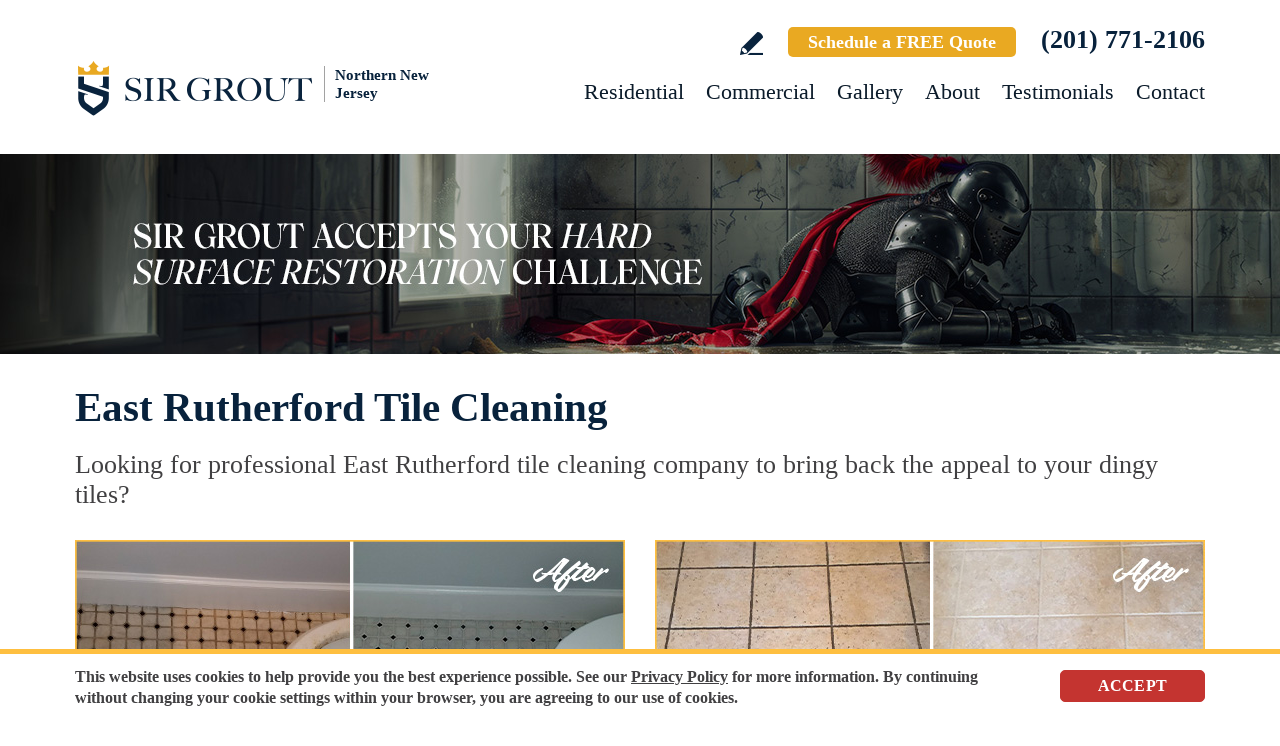

--- FILE ---
content_type: text/html
request_url: https://www.sirgroutnorthnj.com/east-rutherford-tile-cleaning/
body_size: 13343
content:
<!DOCTYPE html PUBLIC "-//W3C//DTD XHTML 1.0 Transitional//EN" "http://www.w3.org/TR/xhtml1/DTD/xhtml1-transitional.dtd">
<html lang="en">
<head>
<title>East Rutherford Tile Cleaning, Tile Cleaning East Rutherford NJ</title>
<meta http-equiv="Content-Type" content="text/html; charset=iso-8859-1" />
<meta name="keywords" content="east rutherford tile cleaning, tile cleaning east rutherford, east rutherford new jersey tile cleaning, tile cleaning east rutherford new jersey, east rutherford nj tile cleaning, tile cleaning east rutherford nj" />
<meta name="description" content="East Rutherford Tile Cleaning by Sir Grout Northern New Jersey, one of the best options for Tile cleaning in East Rutherford New Jersey. Free quote (201) 771-2106." />
<link rel="canonical" href="https://www.sirgroutnorthnj.com/east-rutherford-tile-cleaning/" />
<meta name="ROBOTS" content="NOODP" />
<meta name="GOOGLEBOT" content="INDEX, FOLLOW" />
<link rel="shortcut icon" type="image/x-icon" href="/images/favicon.ico" />
<link rel="icon" type="image/x-icon" href="/images/favicon.ico" />
<meta name="viewport" content="width=device-width, initial-scale=1.0">
<link href="/css/main.css?fv=13" rel="stylesheet" type="text/css">
<link href="/css/geomain.css" rel="stylesheet" type="text/css">
<script language="javascript" type="text/javascript" src="/jss/wfyr.js"></script>
<script language="javascript" type="text/javascript" src="/jss/wfys.js" async></script>
<script language="javascript" type="text/javascript" src="/js/main.js?fv=6" async></script>
<script language="javascript" type="text/javascript" src="/js/popup-main.js" async></script>
<script language="javascript" type="text/javascript" src="/js/before-after.min.js" async></script>
<!-- Global site tag (gtag.js) - Google Analytics -->
<script async src="https://www.googletagmanager.com/gtag/js?id=UA-40453322-1"></script>
<script>
  window.dataLayer = window.dataLayer || [];
  function gtag(){dataLayer.push(arguments);}
  gtag('js', new Date());

  gtag('config', 'UA-40453322-1');
</script>

<!-- Google tag (gtag.js) -->
<script async src="https://www.googletagmanager.com/gtag/js?id=G-8VHTLDNBH4"></script>
<script>
  window.dataLayer = window.dataLayer || [];
  function gtag(){dataLayer.push(arguments);}
  gtag('js', new Date());

  gtag('config', 'G-8VHTLDNBH4');
  gtag('config', 'AW-963366216');
</script>

<!-- Facebook Pixel Code -->
<script>
  !function(f,b,e,v,n,t,s)
  {if(f.fbq)return;n=f.fbq=function(){n.callMethod?
  n.callMethod.apply(n,arguments):n.queue.push(arguments)};
  if(!f._fbq)f._fbq=n;n.push=n;n.loaded=!0;n.version='2.0';
  n.queue=[];t=b.createElement(e);t.async=!0;
  t.src=v;s=b.getElementsByTagName(e)[0];
  s.parentNode.insertBefore(t,s)}(window, document,'script',
  'https://connect.facebook.net/en_US/fbevents.js');
  fbq('init', '188458858500345');
  
</script>
<noscript><img height="1" width="1" style="display:none"
  src="https://www.facebook.com/tr?id=188458858500345&ev=PageView&noscript=1"
/></noscript>
<!-- End Facebook Pixel Code -->

<script language='javascript' type='text/javascript'>
var gint_fnStdr_SysInfoViewLang = 1; 
var gint_fnStd_SysInfoViewLang = 1;
var gint_fnStd_SysDefaultLang = 1;
var gstr_fnStd_ServerDate = '11-27-2025'; // mm-dd-YYYY
var gstr_fnStdr_PageURL = 'east-rutherford-tile-cleaning/'; 
</script>
<script language='javascript' type='text/javascript'>var int_fnStdr_PageID = 0;</script>
<script language='javascript' type='text/javascript'>var str_fnStdr_FBAPageURL = 'east-rutherford-tile-cleaning/';</script>
<script language='javascript' type='text/javascript'>var int_fnStdr_FBAActive = 0; fnStd_SMPixelFBfbq('track', 'PageView', {}); </script>
<script language='javascript' type='text/javascript'>var int_fnStdr_CLPActive = 0;</script>
</head>
<body>
<div id='SMFB_Tag'></div>
<!-- Google Tag Manager -->
<script>(function(w,d,s,l,i){w[l]=w[l]||[];w[l].push({'gtm.start':
new Date().getTime(),event:'gtm.js'});var f=d.getElementsByTagName(s)[0],
j=d.createElement(s),dl=l!='dataLayer'?'&l='+l:'';j.async=true;j.src=
'https://www.googletagmanager.com/gtm.js?id='+i+dl;f.parentNode.insertBefore(j,f);
})(window,document,'script','dataLayer','GTM-P5Q78P22');</script>
<!-- End Google Tag Manager -->

<div id="fb-root"></div>
<script>(function (d, s, id) {
	var js, fjs = d.getElementsByTagName(s)[0];
	if (d.getElementById(id)) return;
	js = d.createElement(s); js.id = id;
	js.src = "//connect.facebook.net/en_US/sdk.js#xfbml=1&version=v2.4";
	fjs.parentNode.insertBefore(js, fjs);
}(document, 'script', 'facebook-jssdk'));</script>
<div class="headercnt">
<div class="header" name="top">
<div class="harea">
<a href="https://www.sirgroutnorthnj.com/" title="Sir Grout Northern New Jersey" aria-label="Go to Home" class="logo">
<img src="/images/1/logo.png" alt="Sir Grout Northern New Jersey Logo" data-wis="0003356" />
<span>Northern New Jersey</span>
</a>
<div class="topblock">
<a href="https://www.sirgroutnorthnj.com/write-a-review/" title="Write a Review" aria-label="Go to Write a Review" class="wricon">Write a Review</a>
<a href="https://www.sirgroutnorthnj.com/schedule/" title="Schedule a FREE Quote" aria-label="Go to Schedule a FREE Quote" class="toptxt">Schedule a FREE Quote</a>
<a href="tel:+12017712106" title="Call Sir Grout Northern New Jersey" aria-label="Call Sir Grout Northern New Jersey" class="sitetel">(201) 771-2106</a>
</div>
<div id="menuc">
<span class="menucompact" title="Menu" data-wct="#menu"></span>
<div class="menu" id="menu">
<span id="menuclose" class="menuclose">Close</span>
<ul>
<li><a href="https://www.sirgroutnorthnj.com/residential-services/" title="Residential Services" aria-label="Go to Residential Services">Residential</a> <span class="arrowbtn" data-wct="#list1"></span>
<ul id="list1">
<li><a href="https://www.sirgroutnorthnj.com/residential/tile-and-grout-services/" title="Residential Tile and Grout Services" aria-label="Go to Residential Tile and Grout Services">Tile and Grout Services</a> <span class="arrowbtn" data-wct="#sublist1"></span>
<ul id="sublist1">
<li><a href="https://www.sirgroutnorthnj.com/residential/grout-recoloring-and-sealing/" title="Residential Grout Recoloring and Sealing" aria-label="Go to Residential Grout Recoloring and Sealing">Grout Recoloring and Sealing</a></li>
<li><a href="https://www.sirgroutnorthnj.com/residential/tile-and-grout-cleaning-and-sealing/" title="Residential Tile and Grout Cleaning and Sealing" aria-label="Go to Residential Tile and Grout Cleaning and Sealing">Tile and Grout Cleaning and Sealing</a></li>
<li><a href="https://www.sirgroutnorthnj.com/residential/caulking/" title="Residential Caulking" aria-label="Go to Residential Caulking">Caulking</a></li>
<li><a href="https://www.sirgroutnorthnj.com/residential/slip-resistant-application/" title="Residential Slip Resistant Application" aria-label="Go to Residential Slip Resistant Application">Slip Resistant Application</a></li>
<li><a href="https://www.sirgroutnorthnj.com/tile-and-grout-care-tips/" title="Tile and Grout Care Tips" aria-label="Go to Tile and Grout Care Tips" >Tile and Grout Care Tips</a></li>
</ul>
</li>
<li><a href="https://www.sirgroutnorthnj.com/residential/stone-services/" title="Residential Stone Services" aria-label="Go to Residential Stone Services">Stone Services</a> <span class="arrowbtn" data-wct="#sublist2"></span>
<ul id="sublist2">
<li><a href="https://www.sirgroutnorthnj.com/residential/marble-honing-and-polishing/" title="Residential Marble Honing and Polishing" aria-label="Go to Residential Marble Honing and Polishing">Marble Honing and Polishing</a></li>
<li><a href="https://www.sirgroutnorthnj.com/residential/granite-honing-and-polishing/" title="Residential Granite Honing and Polishing" aria-label="Go to Residential Granite Honing and Polishing">Granite Honing and Polishing</a></li>
<li><a href="https://www.sirgroutnorthnj.com/residential/travertine-honing-and-polishing/" title="Residential Travertine Honing and Polishing" aria-label="Go to Residential Travertine Honing and Polishing">Travertine Honing and Polishing</a></li>
<li><a href="https://www.sirgroutnorthnj.com/residential/slate-cleaning-and-sealing/" title="Residential Slate Cleaning and Sealing" aria-label="Go to Residential Slate Cleaning and Sealing">Slate Cleaning and Sealing</a></li>
<li><a href="https://www.sirgroutnorthnj.com/residential/stone-cleaning-and-sealing/" title="Residential Stone Cleaning and Sealing" aria-label="Go to Residential Stone Cleaning and Sealing">Stone Cleaning and Sealing</a></li>
<li><a href="https://www.sirgroutnorthnj.com/residential/stone-cleaning-and-color-enhancement/" title="Residential Stone Cleaning and Color Enhancement" aria-label="Go to Residential Stone Cleaning and Color Enhancement">Stone Cleaning and Color Enhancement</a></li>
<li><a href="https://www.sirgroutnorthnj.com/residential/stone-countertop-sealing/" title="Residential Stone Countertop Sealing" aria-label="Go to Residential Stone Countertop Sealing">Stone Countertop Sealing</a></li>
<li><a href="https://www.sirgroutnorthnj.com/residential/slip-resistant-application/" title="Residential Slip Resistant Application" aria-label="Go to Residential Slip Resistant Application">Slip Resistant Application</a></li>
<li><a href="https://www.sirgroutnorthnj.com/stone-care-and-products/" title="Stone Care and Products" aria-label="Go to Stone Care and Products" >Stone Care and Products</a></li>
</ul>
</li>
<li><a href="https://www.sirgroutnorthnj.com/high-durability-coatings/" title="MicroGuard High Durability Coatings" aria-label="Go to MicroGuard High Durability Coatings">High Durability Coatings</a></li>
<li><a href="https://www.sirgroutnorthnj.com/residential/maintenance/" title="Residential Maintenance" aria-label="Go to Residential Maintenance">Maintenance</a></li>
<li><a href="https://www.sirgroutnorthnj.com/care-tips-and-products/" title="Care Tips and Products" aria-label="Go to Care Tips and Products" >Care Tips and Products</a></li>
<li><a href="https://www.sirgroutnorthnj.com/tips-for-pet-owners/" title="Tips for Pet Owners" aria-label="Go to Tips for Pet Owners">Tips for Pet Owners</a></li>
</ul>
</li>
<li><a href="https://www.sirgroutnorthnj.com/commercial-services/" title="Commercial Services" aria-label="Go to Commercial Services">Commercial</a> <span class="arrowbtn" data-wct="#list3"></span>
<ul id="list3">
<li><a href="https://www.sirgroutnorthnj.com/commercial/tile-and-grout-services/" title="Commercial Tile and Grout Services" aria-label="Go to Commercial Tile and Grout Services">Tile and Grout Services</a></li>
<li><a href="https://www.sirgroutnorthnj.com/commercial/stone-services/" title="Commercial Stone Services" aria-label="Go to Commercial Stone Services">Stone Services</a></li>
<li><a href="https://www.sirgroutnorthnj.com/high-durability-coatings/" title="MicroGuard High Durability Coatings" aria-label="Go to MicroGuard High Durability Coatings">High Durability Coatings</a></li>
<li><a href="https://www.sirgroutnorthnj.com/commercial/maintenance/" title="Commercial Maintenance Program" aria-label="Go to Commercial Maintenance Program">Maintenance Program</a></li>                
</ul>
</li>
<li><a href="https://www.sirgroutnorthnj.com/before-and-after/" title="Before and After" aria-label="Go to Before and After">Gallery</a>
<!-- <ul>
<li><a href="https://www.sirgroutnorthnj.com/before-and-after/" title="Before and After" aria-label="Go to Before and After">Picture Gallery</a></li>
</ul> -->
</li>
<li><a href="https://www.sirgroutnorthnj.com/about-us/" title="About Us" aria-label="Go to About Us">About</a> <span class="arrowbtn" data-wct="#list4"></span>
<ul id="list4">
<li><a href="https://www.sirgroutnorthnj.com/about-sir-grout-northern-new-jersey/" title="About Sir Grout Northern New Jersey" aria-label="Go to About Sir Grout Northern New Jersey" >About Sir Grout Northern New Jersey</a></li>
<li><a href="https://www.sirgroutnorthnj.com/write-a-review/" title="Write a Review" aria-label="Go to Write a Review" >Write a Review</a></li>
<li><a href="https://www.sirgroutnorthnj.com/blog/" title="Sir Grout Blog" aria-label="Go to Blog" >Blog</a></li>
<li><a href="https://www.sirgroutnorthnj.com/newsroom/" title="Newsroom" aria-label="Go to Newsroom" >Newsroom</a></li>
<li><a href="/newsletter.asp" title="Join Our Newsletter" aria-label="Click to Join Our Newsletter">Join Our Newsletter</a></li>                                                
<li><a href="javascript:;" title="Recommend Sir Grout" aria-label="Recommend Sir Grout" data-eshare="https://www.sirgroutnorthnj.com/east-rutherford-tile-cleaning/" data-esharefsc="175059" data-esharel="eng">Recommend Sir Grout</a></li>
</ul>					
</li>
<li><a href="https://www.sirgroutnorthnj.com/testimonials/" title="Testimonials" aria-label="Go to Testimonials" >Testimonials</a></li>
<li><a href="https://www.sirgroutnorthnj.com/contact/" title="Contact" aria-label="Go to Contact" >Contact</a></li>
</ul>
<div class="clear"></div>
<a href="https://www.sirgroutnorthnj.com/schedule/" title="Schedule a FREE Quote" aria-label="Go to Schedule a FREE Quote" class="toptxt mobile">Schedule a FREE Quote</a>
</div>
</div>
</div>
</div>
</div>
<div class="clear"></div>
<div class="container">
<div class="top">
<img class="bg" src="/images/1/banner-top.jpg" alt="Banner Top" data-wis="0023456" />
</div>


<div class="gcarea">
<h1>East Rutherford Tile Cleaning</h1>
Looking for professional East Rutherford tile cleaning company to bring back the appeal to your dingy tiles?
<br><br>
<img src="/images/p/g/9/tile-cleaning-dirty-bathroom-floor.jpg" alt="Before and After Picture of a East Rutherford Bathroom Floor Cleaned to Remove Embedded Dirt" title="Sir Grout Cleans this East Rutherford Bathroom Floor to Remove Embedded Dirt" class="nxil" data-wis="0000446"/><img src="/images/p/g/9/tile-cleaning-soiled-floor.jpg" alt="Before and After Picture of a East Rutherford Ceramic Floor Cleaned to Remove Soil" title="Sir Grout Cleans this East Rutherford Ceramic Floor to Remove Soil" class="nxir" data-wis="0000446" /><div class="clear"></div>
<br>
Sir Grout, a leading innovator in hard surface restoration, is one of your top choices for East Rutherford tile cleaning. Our well-trained and experienced technicians will provide the best East Rutherford tile cleaning services for your home or business, leaving tile floors immaculate.
<br><br>
<img src="/images/p/g/9/tile-cleaning-grimy-shower.jpg" alt="Before and After Picture of a East Rutherford Ceramic Shower Cleaned to Remove Grime" title="Sir Grout Cleans this East Rutherford Ceramic Shower to Remove Grime" class="nxil" data-wis="0000446"/><img src="/images/p/g/9/tile-cleaning-shower-soap-scum.jpg" alt="Before and After Picture of a East Rutherford Porcelaine Shower Cleaned to Remove Soap Scum" title="Sir Grout Cleans this East Rutherford Porcelaine Shower to Remove Soap Scum" class="nxir" data-wis="0000446" /><div class="clear"></div>
</div>
<div class="clear"></div>
<div class="testimonials">
<div class="tarea">
<div class="toptext">
<div class="ttl">Hark. We Bring Good News!</div>
<div class="sttl">Sir Grout is making customers happy all over the land.</div>
</div>
<div class="testimonialscnt">

<div class="testimonial">
	<div class="info">
		<div class="rating"><img src="/images/0/stars-5.png"></div>
		<div class="txt">Adrian did an amazing job; our tiles, grout, and granite look like new. He was very meticulous and made sure we were happy with the grout color and...</div>
		<div class="name">- Patricia H</div>
		<div class="location">Allendale, NJ</div>
		<div class="source">
			
			<a href="https://share.google/l2SZemxspl7gjeuIa" target="_blank"><img src="/img/source-34.png"></a>
			
		</div>		
	</div>
</div>

<div class="testimonial">
	<div class="info">
		<div class="rating"><img src="/images/0/stars-5.png"></div>
		<div class="txt">I can&#39;t say enough about my experience with Sir Grout. From the moment I reached out to them, their commitment to customer service was evident....</div>
		<div class="name">- Gail C</div>
		<div class="location">New Providence, NJ</div>
		<div class="source">
			
			<a href="https://share.google/6h8o47LFKSNAhJ9I0" target="_blank"><img src="/img/source-34.png"></a>
			
		</div>		
	</div>
</div>

<div class="testimonial">
	<div class="info">
		<div class="rating"><img src="/images/0/stars-5.png"></div>
		<div class="txt">Yes, I definitely agree that Sir Grout deserves a five-star review. The service you provided, from when you first saw the work I needed to be done ...</div>
		<div class="name">- Steven S</div>
		<div class="location">Edgewater, NJ</div>
		<div class="source">
			<img src="/img/source-8.png">
			
			
		</div>		
	</div>
</div>

</div>
<div class="btncnt">
<a href="https://www.sirgroutnorthnj.com/testimonials/" title="Testimonials" aria-label="Go to Testimonials" class="btn">See all reviews</a>
</div>	
</div>
</div>
<div class="clear"></div>
<div class="gallery">
<div class="garea">
<div class="cnt">
<div class="pic">
<div class="slider">
<img src="/images/p/g/9/tile-cleaning-before-and-after.jpg" alt="Tile Cleaning Before and After" data-wis="0023236" />
</div>
</div>
<div class="text">
<div class="ttl">Our showstopping results</div>
<p>Our specialists are trained to use state-of-the-art equipment designed specifically for tile and grout cleaning and commercial-grade products to get unparalleled results.</p>
<div class="btn">
<a href="https://www.sirgroutnorthnj.com/before-and-after/" title="Before and After" aria-label="Go to Before and After">See the gallery</a>
</div>
</div>
</div>
</div>
</div><div class='gdivb'></div><div class="gcarea">
In time, even the most attractive and expensive tile can look dirty and ugly. Tiles can lose their appeal due to foot traffic, spills, improper products and cleaning methods, but can be restored to look brand new again, with Sir Grout's one-of-a-kind East Rutherford tile cleaning process in East Rutherford, New Jersey.
<br>
<br>
<img src="/images/p/g/9/tile-cleaning-dirty-mosaic-shower.jpg" alt="Before and After Picture of a East Rutherford Mosaic Shower Cleaned to Eliminate Embedded Dirt" title="Sir Grout Cleans this East Rutherford Mosaic Shower Cleaned to Eliminate Embedded Dirt" class="nxil" data-wis="0000446"/><img src="/images/p/g/9/tile-cleaning-shower-rust-stains.jpg" alt="Before and After Picture of a East Rutherford Ceramic Shower Cleaned to Eliminate Rust Stains" title="Sir Grout Cleans this East Rutherford Ceramic Shower to Eliminate Rust Stains" class="nxir" data-wis="0000446" /><div class="clear"></div>
</div>
<div class="clear"></div>
<div class="ourgoal">
<div class="ogarea">
<div class="cnt">
<div class="txt">
<div class="ttl">Our charge:
<div class="scndline">to ensure you're satisfied.</div></div>
<p>At Sir Grout, customer satisfaction means everything to us. Which is why our Signature Clean and ColorSeal Restoration is covered by a one-year warranty. Should your sealant absorb dirt, stain, or peel, we'll come back to repair it no questions asked.</p>
</div>
</div>
</div>
</div>
<div class="clear"></div><div class='gdivb'></div><div class="gcarea">
Our team of highly-skilled East Rutherford tile cleaning specialists first apply a non-toxic pH neutral cleaner to your bathroom or kitchen tiles. Then, we deep clean your tiles by machine with a high-speed yet gentle scrubber that extracts all unwanted dirt. For particularly stubborn areas, vapor steam cleaning may be used by our East Rutherford tile cleaning experts. Our final step is applying Sir Grout's unique Tile Armor tile and grout protector to seal and shield tiles against future stains and spills. Amazingly, Tile Armor is non-toxic and safe for families and pets.
<br><br>
<img src="/images/p/g/9/tile-cleaning-greasy-restaurant-floor.jpg" alt="Before and After Picture of a Dull East Rutherford Restaurant Kitchen Floor Cleaned to Remove Grease Build-Up" title="Sir Grout Cleans this East Rutherford Restaurant Kitchen Floor to Remove Grease Build-Up" class="nxil" data-wis="0000446" /><img src="/images/p/g/9/tile-cleaning-dirty-restroom-floor.jpg" alt="Before and After Picture of a East Rutherford Restroom Floor Cleaned to Eliminate Dirt" title="Sir Grout Cleans this East Rutherford Restroom Floor Cleaned to Eliminate Dirt" class="nxir" data-wis="0000446" /><div class="clear"></div>
</div><div class='gdivb'></div><div class="gcarea">
<h2>Tile Cleaning East Rutherford New Jersey</h2>
The advantages of using Sir Grout Northern New Jersey's East Rutherford tile cleaning treatment are astounding. At moderate cost, our incomparable East Rutherford tile cleaning service deep cleans dirt and grime that regular cleaning cannot, leaving floors looking brighter and refreshed. At Sir Grout Northern New Jersey, we offer several restoration solutions that cater to different needs and budgets.
<br><br>
<img src="/images/p/g/9/tile-cleaning-moldy-shower.jpg" alt="Before and After Picture of a East Rutherford Shower Cleaned to Eliminate Mold" title="Sir Grout Cleans this East Rutherford Shower Cleaned to Eliminate Mold" class="nxil" data-wis="0000446" /><img src="/images/p/g/9/tile-cleaning-stains-kitchen-floor.jpg" alt="Before and After Picture of a East Rutherford Kitchen Floor Cleaned to Remove Stains" title="Sir Grout Cleans this East Rutherford Kitchen Floor to Remove Stains" class="nxir" data-wis="0000446" /><div class="clear"></div>
<br><div class='gdivb'></div>Sir Grout Northern New Jersey is one of your best choices for East Rutherford tile cleaning service as we provide high-quality, cost effective, and quick results that will exceed your expectations. Call us now for a free estimate at <a href="tel:+12017712106" title="Call Sir Grout Northern New Jersey" aria-label="Call Sir Grout Northern New Jersey" class="sitetel">(201) 771-2106</a> and enjoy an unparalleled and caring East Rutherford tile cleaning treatment for your home or business.<br></div>

<!--<br>-->
</div>
<div class="clear"></div>
<div class="clear"></div>
<div class="assessment">
<div class="aarea">
<div class="cnt">
<div class="txt">
<div class="ttl">Sir Grout is ready to help.</div>
<p>Book a complimentary consultation to discover all the ways our craftsmen can help you revive, revitalize, and restore the places you live most in your home.</p>
</div>
<div class="schedule">
<div class="scharea">
<div class="pic">
<img src="/images/1/schedule-icon.png" alt="Schedule Icon" data-wis="0003440" />
</div>
<div class="ttl">Schedule your<br>FREE quote today!</div>
<div class="phone">
<a href="tel:+12017712106" title="Call Sir Grout Northern New Jersey" aria-label="Call Sir Grout Northern New Jersey" class="sitetel">(201) 771-2106</a>
</div>
<div class="btnform">
<a href="https://www.sirgroutnorthnj.com/schedule/" title="Schedule a FREE Quote" aria-label="Go to Schedule a FREE Quote">Or, fill out this form and we&#39;ll call you.</a>
</div>
</div>
</div>
</div>
</div>
</div>
<div class="clear"></div>
<div class="clear"></div>
<div class="overca">
<div class="ovarea">
<div class="icon">
<img src="/images/1/coverage-icon.png" alt="Our coverage area icon" data-wis="0023450" />
</div>
<div class="cnt">
<div class="cnarea">
<div class="ttl">Our Coverage Area</div>
<p>For your convenience, below shows the various counties and cities where we provide service:</p>
<div class="clear"></div>
<div class="list">
<div class="clear"></div><p class="county">Bergen, New Jersey</p>
<div class="calis first">
	<ul>
		<li><a href="https://www.sirgroutnorthnj.com/allendale-hard-surface-restoration-services/" title="Allendale Hard Surface Restoration Services">Allendale</a></li>
<li><a href="https://www.sirgroutnorthnj.com/alpine-hard-surface-restoration-services/" title="Alpine Hard Surface Restoration Services">Alpine</a></li>
<li><a href="https://www.sirgroutnorthnj.com/bergenfield-hard-surface-restoration-services/" title="Bergenfield Hard Surface Restoration Services">Bergenfield</a></li>
<li><a href="https://www.sirgroutnorthnj.com/bogota-hard-surface-restoration-services/" title="Bogota Hard Surface Restoration Services">Bogota</a></li>
<li><a href="https://www.sirgroutnorthnj.com/carlstadt-hard-surface-restoration-services/" title="Carlstadt Hard Surface Restoration Services">Carlstadt</a></li>
<li><a href="https://www.sirgroutnorthnj.com/cliffside-park-hard-surface-restoration-services/" title="Cliffside Park Hard Surface Restoration Services">Cliffside Park</a></li>
<li><a href="https://www.sirgroutnorthnj.com/closter-hard-surface-restoration-services/" title="Closter Hard Surface Restoration Services">Closter</a></li>
<li><a href="https://www.sirgroutnorthnj.com/cresskill-hard-surface-restoration-services/" title="Cresskill Hard Surface Restoration Services">Cresskill</a></li>
<li><a href="https://www.sirgroutnorthnj.com/demarest-hard-surface-restoration-services/" title="Demarest Hard Surface Restoration Services">Demarest</a></li>
<li><a href="https://www.sirgroutnorthnj.com/dumont-hard-surface-restoration-services/" title="Dumont Hard Surface Restoration Services">Dumont</a></li>
<li><a href="https://www.sirgroutnorthnj.com/east-rutherford-hard-surface-restoration-services/" title="East Rutherford Hard Surface Restoration Services">East Rutherford</a></li>
<li><a href="https://www.sirgroutnorthnj.com/edgewater-hard-surface-restoration-services/" title="Edgewater Hard Surface Restoration Services">Edgewater</a></li>
<li><a href="https://www.sirgroutnorthnj.com/elmwood-park-hard-surface-restoration-services/" title="Elmwood Park Hard Surface Restoration Services">Elmwood Park</a></li>
<li><a href="https://www.sirgroutnorthnj.com/emerson-hard-surface-restoration-services/" title="Emerson Hard Surface Restoration Services">Emerson</a></li>
<li><a href="https://www.sirgroutnorthnj.com/englewood-hard-surface-restoration-services/" title="Englewood Hard Surface Restoration Services">Englewood</a></li>
<li><a href="https://www.sirgroutnorthnj.com/englewood-cliffs-hard-surface-restoration-services/" title="Englewood Cliffs Hard Surface Restoration Services">Englewood Cliffs</a></li>
<li><a href="https://www.sirgroutnorthnj.com/fair-lawn-hard-surface-restoration-services/" title="Fair Lawn Hard Surface Restoration Services">Fair Lawn</a></li>
<li><a href="https://www.sirgroutnorthnj.com/fairview-hard-surface-restoration-services/" title="Fairview Hard Surface Restoration Services">Fairview</a></li>

	</ul>
</div>
<div class="calis">
	<ul>
		<li><a href="https://www.sirgroutnorthnj.com/fort-lee-hard-surface-restoration-services/" title="Fort Lee Hard Surface Restoration Services">Fort Lee</a></li>
<li><a href="https://www.sirgroutnorthnj.com/franklin-lakes-hard-surface-restoration-services/" title="Franklin Lakes Hard Surface Restoration Services">Franklin Lakes</a></li>
<li><a href="https://www.sirgroutnorthnj.com/garfield-hard-surface-restoration-services/" title="Garfield Hard Surface Restoration Services">Garfield</a></li>
<li><a href="https://www.sirgroutnorthnj.com/glen-rock-hard-surface-restoration-services/" title="Glen Rock Hard Surface Restoration Services">Glen Rock</a></li>
<li><a href="https://www.sirgroutnorthnj.com/hackensack-hard-surface-restoration-services/" title="Hackensack Hard Surface Restoration Services">Hackensack</a></li>
<li><a href="https://www.sirgroutnorthnj.com/harrington-park-hard-surface-restoration-services/" title="Harrington Park Hard Surface Restoration Services">Harrington Park</a></li>
<li><a href="https://www.sirgroutnorthnj.com/hasbrouck-heights-hard-surface-restoration-services/" title="Hasbrouck Heights Hard Surface Restoration Services">Hasbrouck Heights</a></li>
<li><a href="https://www.sirgroutnorthnj.com/haworth-hard-surface-restoration-services/" title="Haworth Hard Surface Restoration Services">Haworth</a></li>
<li><a href="https://www.sirgroutnorthnj.com/hillsdale-hard-surface-restoration-services/" title="Hillsdale Hard Surface Restoration Services">Hillsdale</a></li>
<li><a href="https://www.sirgroutnorthnj.com/ho-ho-kus-hard-surface-restoration-services/" title="Ho Ho Kus Hard Surface Restoration Services">Ho Ho Kus</a></li>
<li><a href="https://www.sirgroutnorthnj.com/leonia-hard-surface-restoration-services/" title="Leonia Hard Surface Restoration Services">Leonia</a></li>
<li><a href="https://www.sirgroutnorthnj.com/little-ferry-hard-surface-restoration-services/" title="Little Ferry Hard Surface Restoration Services">Little Ferry</a></li>
<li><a href="https://www.sirgroutnorthnj.com/lodi-hard-surface-restoration-services/" title="Lodi Hard Surface Restoration Services">Lodi</a></li>
<li><a href="https://www.sirgroutnorthnj.com/lyndhurst-hard-surface-restoration-services/" title="Lyndhurst Hard Surface Restoration Services">Lyndhurst</a></li>
<li><a href="https://www.sirgroutnorthnj.com/mahwah-hard-surface-restoration-services/" title="Mahwah Hard Surface Restoration Services">Mahwah</a></li>
<li><a href="https://www.sirgroutnorthnj.com/maywood-hard-surface-restoration-services/" title="Maywood Hard Surface Restoration Services">Maywood</a></li>
<li><a href="https://www.sirgroutnorthnj.com/midland-park-hard-surface-restoration-services/" title="Midland Park Hard Surface Restoration Services">Midland Park</a></li>
<li><a href="https://www.sirgroutnorthnj.com/montvale-hard-surface-restoration-services/" title="Montvale Hard Surface Restoration Services">Montvale</a></li>

	</ul>
</div>
<div class="calis">
	<ul>
		<li><a href="https://www.sirgroutnorthnj.com/moonachie-hard-surface-restoration-services/" title="Moonachie Hard Surface Restoration Services">Moonachie</a></li>
<li><a href="https://www.sirgroutnorthnj.com/new-milford-hard-surface-restoration-services/" title="New Milford Hard Surface Restoration Services">New Milford</a></li>
<li><a href="https://www.sirgroutnorthnj.com/north-arlington-hard-surface-restoration-services/" title="North Arlington Hard Surface Restoration Services">North Arlington</a></li>
<li><a href="https://www.sirgroutnorthnj.com/northvale-hard-surface-restoration-services/" title="Northvale Hard Surface Restoration Services">Northvale</a></li>
<li><a href="https://www.sirgroutnorthnj.com/norwood-hard-surface-restoration-services/" title="Norwood Hard Surface Restoration Services">Norwood</a></li>
<li><a href="https://www.sirgroutnorthnj.com/oakland-hard-surface-restoration-services/" title="Oakland Hard Surface Restoration Services">Oakland</a></li>
<li><a href="https://www.sirgroutnorthnj.com/old-tappan-hard-surface-restoration-services/" title="Old Tappan Hard Surface Restoration Services">Old Tappan</a></li>
<li><a href="https://www.sirgroutnorthnj.com/oradell-hard-surface-restoration-services/" title="Oradell Hard Surface Restoration Services">Oradell</a></li>
<li><a href="https://www.sirgroutnorthnj.com/palisades-park-hard-surface-restoration-services/" title="Palisades Park Hard Surface Restoration Services">Palisades Park</a></li>
<li><a href="https://www.sirgroutnorthnj.com/paramus-hard-surface-restoration-services/" title="Paramus Hard Surface Restoration Services">Paramus</a></li>
<li><a href="https://www.sirgroutnorthnj.com/park-ridge-hard-surface-restoration-services/" title="Park Ridge Hard Surface Restoration Services">Park Ridge</a></li>
<li><a href="https://www.sirgroutnorthnj.com/ramsey-hard-surface-restoration-services/" title="Ramsey Hard Surface Restoration Services">Ramsey</a></li>
<li><a href="https://www.sirgroutnorthnj.com/ridgefield-hard-surface-restoration-services/" title="Ridgefield Hard Surface Restoration Services">Ridgefield</a></li>
<li><a href="https://www.sirgroutnorthnj.com/ridgefield-park-hard-surface-restoration-services/" title="Ridgefield Park Hard Surface Restoration Services">Ridgefield Park</a></li>
<li><a href="https://www.sirgroutnorthnj.com/ridgewood-hard-surface-restoration-services/" title="Ridgewood Hard Surface Restoration Services">Ridgewood</a></li>
<li><a href="https://www.sirgroutnorthnj.com/river-edge-hard-surface-restoration-services/" title="River Edge Hard Surface Restoration Services">River Edge</a></li>
<li><a href="https://www.sirgroutnorthnj.com/river-vale-hard-surface-restoration-services/" title="River Vale Hard Surface Restoration Services">River Vale</a></li>
<li><a href="https://www.sirgroutnorthnj.com/rochelle-park-hard-surface-restoration-services/" title="Rochelle Park Hard Surface Restoration Services">Rochelle Park</a></li>

	</ul>
</div>
<div class="calis last">
	<ul>
		<li><a href="https://www.sirgroutnorthnj.com/rockleigh-hard-surface-restoration-services/" title="Rockleigh Hard Surface Restoration Services">Rockleigh</a></li>
<li><a href="https://www.sirgroutnorthnj.com/rutherford-hard-surface-restoration-services/" title="Rutherford Hard Surface Restoration Services">Rutherford</a></li>
<li><a href="https://www.sirgroutnorthnj.com/saddle-brook-hard-surface-restoration-services/" title="Saddle Brook Hard Surface Restoration Services">Saddle Brook</a></li>
<li><a href="https://www.sirgroutnorthnj.com/saddle-river-hard-surface-restoration-services/" title="Saddle River Hard Surface Restoration Services">Saddle River</a></li>
<li><a href="https://www.sirgroutnorthnj.com/south-hackensack-hard-surface-restoration-services/" title="South Hackensack Hard Surface Restoration Services">South Hackensack</a></li>
<li><a href="https://www.sirgroutnorthnj.com/teaneck-hard-surface-restoration-services/" title="Teaneck Hard Surface Restoration Services">Teaneck</a></li>
<li><a href="https://www.sirgroutnorthnj.com/tenafly-hard-surface-restoration-services/" title="Tenafly Hard Surface Restoration Services">Tenafly</a></li>
<li><a href="https://www.sirgroutnorthnj.com/teterboro-hard-surface-restoration-services/" title="Teterboro Hard Surface Restoration Services">Teterboro</a></li>
<li><a href="https://www.sirgroutnorthnj.com/upper-saddle-river-hard-surface-restoration-services/" title="Upper Saddle River Hard Surface Restoration Services">Upper Saddle River</a></li>
<li><a href="https://www.sirgroutnorthnj.com/waldwick-hard-surface-restoration-services/" title="Waldwick Hard Surface Restoration Services">Waldwick</a></li>
<li><a href="https://www.sirgroutnorthnj.com/wallington-hard-surface-restoration-services/" title="Wallington Hard Surface Restoration Services">Wallington</a></li>
<li><a href="https://www.sirgroutnorthnj.com/washington-township-hard-surface-restoration-services/" title="Washington Township Hard Surface Restoration Services">Washington Township</a></li>
<li><a href="https://www.sirgroutnorthnj.com/westwood-hard-surface-restoration-services/" title="Westwood Hard Surface Restoration Services">Westwood</a></li>
<li><a href="https://www.sirgroutnorthnj.com/wood-ridge-hard-surface-restoration-services/" title="Wood Ridge Hard Surface Restoration Services">Wood Ridge</a></li>
<li><a href="https://www.sirgroutnorthnj.com/woodcliff-lake-hard-surface-restoration-services/" title="Woodcliff Lake Hard Surface Restoration Services">Woodcliff Lake</a></li>
<li><a href="https://www.sirgroutnorthnj.com/wyckoff-hard-surface-restoration-services/" title="Wyckoff Hard Surface Restoration Services">Wyckoff</a></li>

	</ul>
</div>
<div class="clear"></div><p class="county">Essex, New Jersey</p>
<div class="calis first">
	<ul>
		<li><a href="https://www.sirgroutnorthnj.com/belleville-hard-surface-restoration-services/" title="Belleville Hard Surface Restoration Services">Belleville</a></li>
<li><a href="https://www.sirgroutnorthnj.com/bloomfield-hard-surface-restoration-services/" title="Bloomfield Hard Surface Restoration Services">Bloomfield</a></li>
<li><a href="https://www.sirgroutnorthnj.com/caldwell-hard-surface-restoration-services/" title="Caldwell Hard Surface Restoration Services">Caldwell</a></li>
<li><a href="https://www.sirgroutnorthnj.com/cedar-grove-hard-surface-restoration-services/" title="Cedar Grove Hard Surface Restoration Services">Cedar Grove</a></li>
<li><a href="https://www.sirgroutnorthnj.com/east-orange-hard-surface-restoration-services/" title="East Orange Hard Surface Restoration Services">East Orange</a></li>
<li><a href="https://www.sirgroutnorthnj.com/essex-fells-hard-surface-restoration-services/" title="Essex Fells Hard Surface Restoration Services">Essex Fells</a></li>

	</ul>
</div>
<div class="calis">
	<ul>
		<li><a href="https://www.sirgroutnorthnj.com/fairfield-hard-surface-restoration-services/" title="Fairfield Hard Surface Restoration Services">Fairfield</a></li>
<li><a href="https://www.sirgroutnorthnj.com/glen-ridge-hard-surface-restoration-services/" title="Glen Ridge Hard Surface Restoration Services">Glen Ridge</a></li>
<li><a href="https://www.sirgroutnorthnj.com/irvington-hard-surface-restoration-services/" title="Irvington Hard Surface Restoration Services">Irvington</a></li>
<li><a href="https://www.sirgroutnorthnj.com/livingston-hard-surface-restoration-services/" title="Livingston Hard Surface Restoration Services">Livingston</a></li>
<li><a href="https://www.sirgroutnorthnj.com/maplewood-hard-surface-restoration-services/" title="Maplewood Hard Surface Restoration Services">Maplewood</a></li>
<li><a href="https://www.sirgroutnorthnj.com/millburn-hard-surface-restoration-services/" title="Millburn Hard Surface Restoration Services">Millburn</a></li>

	</ul>
</div>
<div class="calis">
	<ul>
		<li><a href="https://www.sirgroutnorthnj.com/montclair-hard-surface-restoration-services/" title="Montclair Hard Surface Restoration Services">Montclair</a></li>
<li><a href="https://www.sirgroutnorthnj.com/newark-hard-surface-restoration-services/" title="Newark Hard Surface Restoration Services">Newark</a></li>
<li><a href="https://www.sirgroutnorthnj.com/north-caldwell-hard-surface-restoration-services/" title="North Caldwell Hard Surface Restoration Services">North Caldwell</a></li>
<li><a href="https://www.sirgroutnorthnj.com/nutley-hard-surface-restoration-services/" title="Nutley Hard Surface Restoration Services">Nutley</a></li>
<li><a href="https://www.sirgroutnorthnj.com/orange-hard-surface-restoration-services/" title="Orange Hard Surface Restoration Services">Orange</a></li>
<li><a href="https://www.sirgroutnorthnj.com/south-orange-roseland-hard-surface-restoration-services/" title="South Orange  Roseland Hard Surface Restoration Services">South Orange  Roseland</a></li>

	</ul>
</div>
<div class="calis last">
	<ul>
		<li><a href="https://www.sirgroutnorthnj.com/the-caldwells-hard-surface-restoration-services/" title="The Caldwells Hard Surface Restoration Services">The Caldwells</a></li>
<li><a href="https://www.sirgroutnorthnj.com/the-oranges-hard-surface-restoration-services/" title="The Oranges Hard Surface Restoration Services">The Oranges</a></li>
<li><a href="https://www.sirgroutnorthnj.com/verona-hard-surface-restoration-services/" title="Verona Hard Surface Restoration Services">Verona</a></li>
<li><a href="https://www.sirgroutnorthnj.com/west-caldwell-hard-surface-restoration-services/" title="West Caldwell Hard Surface Restoration Services">West Caldwell</a></li>
<li><a href="https://www.sirgroutnorthnj.com/west-orange-hard-surface-restoration-services/" title="West Orange Hard Surface Restoration Services">West Orange</a></li>

	</ul>
</div>
<div class="clear"></div><p class="county">Hudson, New Jersey</p>
<div class="calis first">
	<ul>
		<li><a href="https://www.sirgroutnorthnj.com/bayonne-hard-surface-restoration-services/" title="Bayonne Hard Surface Restoration Services">Bayonne</a></li>
<li><a href="https://www.sirgroutnorthnj.com/harrison-hard-surface-restoration-services/" title="Harrison Hard Surface Restoration Services">Harrison</a></li>
<li><a href="https://www.sirgroutnorthnj.com/hoboken-hard-surface-restoration-services/" title="Hoboken Hard Surface Restoration Services">Hoboken</a></li>

	</ul>
</div>
<div class="calis">
	<ul>
		<li><a href="https://www.sirgroutnorthnj.com/jersey-city-hard-surface-restoration-services/" title="Jersey City Hard Surface Restoration Services">Jersey City</a></li>
<li><a href="https://www.sirgroutnorthnj.com/kearny-hard-surface-restoration-services/" title="Kearny Hard Surface Restoration Services">Kearny</a></li>
<li><a href="https://www.sirgroutnorthnj.com/north-bergen-hard-surface-restoration-services/" title="North Bergen Hard Surface Restoration Services">North Bergen</a></li>

	</ul>
</div>
<div class="calis">
	<ul>
		<li><a href="https://www.sirgroutnorthnj.com/secaucus-hard-surface-restoration-services/" title="Secaucus Hard Surface Restoration Services">Secaucus</a></li>
<li><a href="https://www.sirgroutnorthnj.com/union-city-hard-surface-restoration-services/" title="Union City Hard Surface Restoration Services">Union City</a></li>
<li><a href="https://www.sirgroutnorthnj.com/weehawken-hard-surface-restoration-services/" title="Weehawken Hard Surface Restoration Services">Weehawken</a></li>

	</ul>
</div>
<div class="calis last">
	<ul>
		<li><a href="https://www.sirgroutnorthnj.com/west-new-york-hard-surface-restoration-services/" title="West New York Hard Surface Restoration Services">West New York</a></li>

	</ul>
</div>
<div class="clear"></div><p class="county">Morris, New Jersey</p>
<div class="calis first">
	<ul>
		<li><a href="https://www.sirgroutnorthnj.com/boonton-hard-surface-restoration-services/" title="Boonton Hard Surface Restoration Services">Boonton</a></li>
<li><a href="https://www.sirgroutnorthnj.com/boonton-township-hard-surface-restoration-services/" title="Boonton Township Hard Surface Restoration Services">Boonton Township</a></li>
<li><a href="https://www.sirgroutnorthnj.com/butler-hard-surface-restoration-services/" title="Butler Hard Surface Restoration Services">Butler</a></li>
<li><a href="https://www.sirgroutnorthnj.com/chatham-borough-hard-surface-restoration-services/" title="Chatham Borough Hard Surface Restoration Services">Chatham Borough</a></li>
<li><a href="https://www.sirgroutnorthnj.com/chatham-township-hard-surface-restoration-services/" title="Chatham Township Hard Surface Restoration Services">Chatham Township</a></li>
<li><a href="https://www.sirgroutnorthnj.com/chester-borough-hard-surface-restoration-services/" title="Chester Borough Hard Surface Restoration Services">Chester Borough</a></li>
<li><a href="https://www.sirgroutnorthnj.com/chester-township-hard-surface-restoration-services/" title="Chester Township Hard Surface Restoration Services">Chester Township</a></li>
<li><a href="https://www.sirgroutnorthnj.com/dover-hard-surface-restoration-services/" title="Dover Hard Surface Restoration Services">Dover</a></li>
<li><a href="https://www.sirgroutnorthnj.com/east-hanover-hard-surface-restoration-services/" title="East Hanover Hard Surface Restoration Services">East Hanover</a></li>
<li><a href="https://www.sirgroutnorthnj.com/florham-park-hard-surface-restoration-services/" title="Florham Park Hard Surface Restoration Services">Florham Park</a></li>

	</ul>
</div>
<div class="calis">
	<ul>
		<li><a href="https://www.sirgroutnorthnj.com/hanover-hard-surface-restoration-services/" title="Hanover Hard Surface Restoration Services">Hanover</a></li>
<li><a href="https://www.sirgroutnorthnj.com/harding-hard-surface-restoration-services/" title="Harding Hard Surface Restoration Services">Harding</a></li>
<li><a href="https://www.sirgroutnorthnj.com/jefferson-township-hard-surface-restoration-services/" title="Jefferson Township Hard Surface Restoration Services">Jefferson Township</a></li>
<li><a href="https://www.sirgroutnorthnj.com/kinnelon-hard-surface-restoration-services/" title="Kinnelon Hard Surface Restoration Services">Kinnelon</a></li>
<li><a href="https://www.sirgroutnorthnj.com/lincoln-park-hard-surface-restoration-services/" title="Lincoln Park Hard Surface Restoration Services">Lincoln Park</a></li>
<li><a href="https://www.sirgroutnorthnj.com/long-hill-township-hard-surface-restoration-services/" title="Long Hill Township Hard Surface Restoration Services">Long Hill Township</a></li>
<li><a href="https://www.sirgroutnorthnj.com/madison-hard-surface-restoration-services/" title="Madison Hard Surface Restoration Services">Madison</a></li>
<li><a href="https://www.sirgroutnorthnj.com/mendham-borough-hard-surface-restoration-services/" title="Mendham Borough Hard Surface Restoration Services">Mendham Borough</a></li>
<li><a href="https://www.sirgroutnorthnj.com/mendham-township-hard-surface-restoration-services/" title="Mendham Township Hard Surface Restoration Services">Mendham Township</a></li>
<li><a href="https://www.sirgroutnorthnj.com/mine-hill-hard-surface-restoration-services/" title="Mine Hill Hard Surface Restoration Services">Mine Hill</a></li>

	</ul>
</div>
<div class="calis">
	<ul>
		<li><a href="https://www.sirgroutnorthnj.com/montville-hard-surface-restoration-services/" title="Montville Hard Surface Restoration Services">Montville</a></li>
<li><a href="https://www.sirgroutnorthnj.com/morris-plains-hard-surface-restoration-services/" title="Morris Plains Hard Surface Restoration Services">Morris Plains</a></li>
<li><a href="https://www.sirgroutnorthnj.com/morris-township-hard-surface-restoration-services/" title="Morris Township Hard Surface Restoration Services">Morris Township</a></li>
<li><a href="https://www.sirgroutnorthnj.com/morristown-hard-surface-restoration-services/" title="Morristown Hard Surface Restoration Services">Morristown</a></li>
<li><a href="https://www.sirgroutnorthnj.com/mount-arlington-hard-surface-restoration-services/" title="Mount Arlington Hard Surface Restoration Services">Mount Arlington</a></li>
<li><a href="https://www.sirgroutnorthnj.com/mount-olive-hard-surface-restoration-services/" title="Mount Olive Hard Surface Restoration Services">Mount Olive</a></li>
<li><a href="https://www.sirgroutnorthnj.com/mountain-lakes-hard-surface-restoration-services/" title="Mountain Lakes Hard Surface Restoration Services">Mountain Lakes</a></li>
<li><a href="https://www.sirgroutnorthnj.com/netcong-hard-surface-restoration-services/" title="Netcong Hard Surface Restoration Services">Netcong</a></li>
<li><a href="https://www.sirgroutnorthnj.com/parsippany-hard-surface-restoration-services/" title="Parsippany Hard Surface Restoration Services">Parsippany</a></li>
<li><a href="https://www.sirgroutnorthnj.com/pequannock-hard-surface-restoration-services/" title="Pequannock Hard Surface Restoration Services">Pequannock</a></li>

	</ul>
</div>
<div class="calis last">
	<ul>
		<li><a href="https://www.sirgroutnorthnj.com/randolph-hard-surface-restoration-services/" title="Randolph Hard Surface Restoration Services">Randolph</a></li>
<li><a href="https://www.sirgroutnorthnj.com/riverdale-hard-surface-restoration-services/" title="Riverdale Hard Surface Restoration Services">Riverdale</a></li>
<li><a href="https://www.sirgroutnorthnj.com/rockaway-boro-hard-surface-restoration-services/" title="Rockaway Boro Hard Surface Restoration Services">Rockaway Boro</a></li>
<li><a href="https://www.sirgroutnorthnj.com/rockaway-township-hard-surface-restoration-services/" title="Rockaway Township Hard Surface Restoration Services">Rockaway Township</a></li>
<li><a href="https://www.sirgroutnorthnj.com/roxbury-hard-surface-restoration-services/" title="Roxbury Hard Surface Restoration Services">Roxbury</a></li>
<li><a href="https://www.sirgroutnorthnj.com/township-of-denville-hard-surface-restoration-services/" title="Township of Denville Hard Surface Restoration Services">Township of Denville</a></li>
<li><a href="https://www.sirgroutnorthnj.com/victory-gardens-hard-surface-restoration-services/" title="Victory Gardens Hard Surface Restoration Services">Victory Gardens</a></li>
<li><a href="https://www.sirgroutnorthnj.com/washington-township-hard-surface-restoration-services/" title="Washington Township Hard Surface Restoration Services">Washington Township</a></li>
<li><a href="https://www.sirgroutnorthnj.com/wharton-hard-surface-restoration-services/" title="Wharton Hard Surface Restoration Services">Wharton</a></li>

	</ul>
</div>
<div class="clear"></div><p class="county">Passaic, New Jersey</p>
<div class="calis first">
	<ul>
		<li><a href="https://www.sirgroutnorthnj.com/albion-place-hard-surface-restoration-services/" title="Albion Place Hard Surface Restoration Services">Albion Place</a></li>
<li><a href="https://www.sirgroutnorthnj.com/allwood-hard-surface-restoration-services/" title="Allwood Hard Surface Restoration Services">Allwood</a></li>
<li><a href="https://www.sirgroutnorthnj.com/athenia-hard-surface-restoration-services/" title="Athenia Hard Surface Restoration Services">Athenia</a></li>
<li><a href="https://www.sirgroutnorthnj.com/bloomingdale-hard-surface-restoration-services/" title="Bloomingdale Hard Surface Restoration Services">Bloomingdale</a></li>
<li><a href="https://www.sirgroutnorthnj.com/clifton-hard-surface-restoration-services/" title="Clifton Hard Surface Restoration Services">Clifton</a></li>
<li><a href="https://www.sirgroutnorthnj.com/delawanna-hard-surface-restoration-services/" title="Delawanna Hard Surface Restoration Services">Delawanna</a></li>
<li><a href="https://www.sirgroutnorthnj.com/erskine-hard-surface-restoration-services/" title="Erskine Hard Surface Restoration Services">Erskine</a></li>
<li><a href="https://www.sirgroutnorthnj.com/erskine-lakes-hard-surface-restoration-services/" title="Erskine Lakes Hard Surface Restoration Services">Erskine Lakes</a></li>

	</ul>
</div>
<div class="calis">
	<ul>
		<li><a href="https://www.sirgroutnorthnj.com/haledon-hard-surface-restoration-services/" title="Haledon Hard Surface Restoration Services">Haledon</a></li>
<li><a href="https://www.sirgroutnorthnj.com/haskell-hard-surface-restoration-services/" title="Haskell Hard Surface Restoration Services">Haskell</a></li>
<li><a href="https://www.sirgroutnorthnj.com/hawthorne-hard-surface-restoration-services/" title="Hawthorne Hard Surface Restoration Services">Hawthorne</a></li>
<li><a href="https://www.sirgroutnorthnj.com/lake-view-hard-surface-restoration-services/" title="Lake View Hard Surface Restoration Services">Lake View</a></li>
<li><a href="https://www.sirgroutnorthnj.com/little-falls-hard-surface-restoration-services/" title="Little Falls Hard Surface Restoration Services">Little Falls</a></li>
<li><a href="https://www.sirgroutnorthnj.com/north-haledon-hard-surface-restoration-services/" title="North Haledon Hard Surface Restoration Services">North Haledon</a></li>
<li><a href="https://www.sirgroutnorthnj.com/passaic-hard-surface-restoration-services/" title="Passaic Hard Surface Restoration Services">Passaic</a></li>
<li><a href="https://www.sirgroutnorthnj.com/paterson-hard-surface-restoration-services/" title="Paterson Hard Surface Restoration Services">Paterson</a></li>

	</ul>
</div>
<div class="calis">
	<ul>
		<li><a href="https://www.sirgroutnorthnj.com/pompton-junction-hard-surface-restoration-services/" title="Pompton Junction Hard Surface Restoration Services">Pompton Junction</a></li>
<li><a href="https://www.sirgroutnorthnj.com/pompton-lakes-hard-surface-restoration-services/" title="Pompton Lakes Hard Surface Restoration Services">Pompton Lakes</a></li>
<li><a href="https://www.sirgroutnorthnj.com/prospect-park-hard-surface-restoration-services/" title="Prospect Park Hard Surface Restoration Services">Prospect Park</a></li>
<li><a href="https://www.sirgroutnorthnj.com/richfield-hard-surface-restoration-services/" title="Richfield Hard Surface Restoration Services">Richfield</a></li>
<li><a href="https://www.sirgroutnorthnj.com/ringwood-hard-surface-restoration-services/" title="Ringwood Hard Surface Restoration Services">Ringwood</a></li>
<li><a href="https://www.sirgroutnorthnj.com/riverside-hard-surface-restoration-services/" title="Riverside Hard Surface Restoration Services">Riverside</a></li>
<li><a href="https://www.sirgroutnorthnj.com/singac-hard-surface-restoration-services/" title="Singac Hard Surface Restoration Services">Singac</a></li>
<li><a href="https://www.sirgroutnorthnj.com/skylands-hard-surface-restoration-services/" title="Skylands Hard Surface Restoration Services">Skylands</a></li>

	</ul>
</div>
<div class="calis last">
	<ul>
		<li><a href="https://www.sirgroutnorthnj.com/stonetown-hard-surface-restoration-services/" title="Stonetown Hard Surface Restoration Services">Stonetown</a></li>
<li><a href="https://www.sirgroutnorthnj.com/totowa-hard-surface-restoration-services/" title="Totowa Hard Surface Restoration Services">Totowa</a></li>
<li><a href="https://www.sirgroutnorthnj.com/wanaque-hard-surface-restoration-services/" title="Wanaque Hard Surface Restoration Services">Wanaque</a></li>
<li><a href="https://www.sirgroutnorthnj.com/wayne-hard-surface-restoration-services/" title="Wayne Hard Surface Restoration Services">Wayne</a></li>
<li><a href="https://www.sirgroutnorthnj.com/west-milford-hard-surface-restoration-services/" title="West Milford Hard Surface Restoration Services">West Milford</a></li>
<li><a href="https://www.sirgroutnorthnj.com/woodland-park-hard-surface-restoration-services/" title="Woodland Park Hard Surface Restoration Services">Woodland Park</a></li>

	</ul>
</div>
<div class="clear"></div><p class="county">Union, New Jersey</p>
<div class="calis first">
	<ul>
		<li><a href="https://www.sirgroutnorthnj.com/berkeley-heights-hard-surface-restoration-services/" title="Berkeley Heights Hard Surface Restoration Services">Berkeley Heights</a></li>
<li><a href="https://www.sirgroutnorthnj.com/clark-hard-surface-restoration-services/" title="Clark Hard Surface Restoration Services">Clark</a></li>
<li><a href="https://www.sirgroutnorthnj.com/cranford-hard-surface-restoration-services/" title="Cranford Hard Surface Restoration Services">Cranford</a></li>
<li><a href="https://www.sirgroutnorthnj.com/elizabeth-hard-surface-restoration-services/" title="Elizabeth Hard Surface Restoration Services">Elizabeth</a></li>
<li><a href="https://www.sirgroutnorthnj.com/fanwood-hard-surface-restoration-services/" title="Fanwood Hard Surface Restoration Services">Fanwood</a></li>
<li><a href="https://www.sirgroutnorthnj.com/garwood-hard-surface-restoration-services/" title="Garwood Hard Surface Restoration Services">Garwood</a></li>

	</ul>
</div>
<div class="calis">
	<ul>
		<li><a href="https://www.sirgroutnorthnj.com/hillside-hard-surface-restoration-services/" title="Hillside Hard Surface Restoration Services">Hillside</a></li>
<li><a href="https://www.sirgroutnorthnj.com/kenilworth-hard-surface-restoration-services/" title="Kenilworth Hard Surface Restoration Services">Kenilworth</a></li>
<li><a href="https://www.sirgroutnorthnj.com/linden-hard-surface-restoration-services/" title="Linden Hard Surface Restoration Services">Linden</a></li>
<li><a href="https://www.sirgroutnorthnj.com/mountainside-hard-surface-restoration-services/" title="Mountainside Hard Surface Restoration Services">Mountainside</a></li>
<li><a href="https://www.sirgroutnorthnj.com/new-providence-hard-surface-restoration-services/" title="New Providence Hard Surface Restoration Services">New Providence</a></li>
<li><a href="https://www.sirgroutnorthnj.com/plainfield-hard-surface-restoration-services/" title="Plainfield Hard Surface Restoration Services">Plainfield</a></li>

	</ul>
</div>
<div class="calis">
	<ul>
		<li><a href="https://www.sirgroutnorthnj.com/rahway-hard-surface-restoration-services/" title="Rahway Hard Surface Restoration Services">Rahway</a></li>
<li><a href="https://www.sirgroutnorthnj.com/roselle-hard-surface-restoration-services/" title="Roselle Hard Surface Restoration Services">Roselle</a></li>
<li><a href="https://www.sirgroutnorthnj.com/roselle-park-hard-surface-restoration-services/" title="Roselle Park Hard Surface Restoration Services">Roselle Park</a></li>
<li><a href="https://www.sirgroutnorthnj.com/scotch-plains-hard-surface-restoration-services/" title="Scotch Plains Hard Surface Restoration Services">Scotch Plains</a></li>
<li><a href="https://www.sirgroutnorthnj.com/springfield-township-hard-surface-restoration-services/" title="Springfield Township Hard Surface Restoration Services">Springfield Township</a></li>
<li><a href="https://www.sirgroutnorthnj.com/summit-hard-surface-restoration-services/" title="Summit Hard Surface Restoration Services">Summit</a></li>

	</ul>
</div>
<div class="calis last">
	<ul>
		<li><a href="https://www.sirgroutnorthnj.com/union-township-hard-surface-restoration-services/" title="Union Township Hard Surface Restoration Services">Union Township</a></li>
<li><a href="https://www.sirgroutnorthnj.com/westfield-hard-surface-restoration-services/" title="Westfield Hard Surface Restoration Services">Westfield</a></li>
<li><a href="https://www.sirgroutnorthnj.com/winfield-township-hard-surface-restoration-services/" title="Winfield Township Hard Surface Restoration Services">Winfield Township</a></li>

	</ul>
</div>
<div class="clear"></div><p class="county">Rockland, New York</p>
<div class="calis first">
	<ul>
		<li><a href="https://www.sirgroutnorthnj.com/airmont-hard-surface-restoration-services/" title="Airmont Hard Surface Restoration Services">Airmont</a></li>
<li><a href="https://www.sirgroutnorthnj.com/bear-mountain-hard-surface-restoration-services/" title="Bear Mountain Hard Surface Restoration Services">Bear Mountain</a></li>
<li><a href="https://www.sirgroutnorthnj.com/blauvelt-hard-surface-restoration-services/" title="Blauvelt Hard Surface Restoration Services">Blauvelt</a></li>
<li><a href="https://www.sirgroutnorthnj.com/chestnut-ridge-hard-surface-restoration-services/" title="Chestnut Ridge Hard Surface Restoration Services">Chestnut Ridge</a></li>
<li><a href="https://www.sirgroutnorthnj.com/clarkstown-hard-surface-restoration-services/" title="Clarkstown Hard Surface Restoration Services">Clarkstown</a></li>
<li><a href="https://www.sirgroutnorthnj.com/congers-hard-surface-restoration-services/" title="Congers Hard Surface Restoration Services">Congers</a></li>
<li><a href="https://www.sirgroutnorthnj.com/garnerville-hard-surface-restoration-services/" title="Garnerville Hard Surface Restoration Services">Garnerville</a></li>
<li><a href="https://www.sirgroutnorthnj.com/grand-view-on-hudson-hard-surface-restoration-services/" title="Grand View-on-Hudson Hard Surface Restoration Services">Grand View-on-Hudson</a></li>
<li><a href="https://www.sirgroutnorthnj.com/haverstraw-hard-surface-restoration-services/" title="Haverstraw Hard Surface Restoration Services">Haverstraw</a></li>
<li><a href="https://www.sirgroutnorthnj.com/hillburn-hard-surface-restoration-services/" title="Hillburn Hard Surface Restoration Services">Hillburn</a></li>

	</ul>
</div>
<div class="calis">
	<ul>
		<li><a href="https://www.sirgroutnorthnj.com/kaser-hard-surface-restoration-services/" title="Kaser Hard Surface Restoration Services">Kaser</a></li>
<li><a href="https://www.sirgroutnorthnj.com/monsey-hard-surface-restoration-services/" title="Monsey Hard Surface Restoration Services">Monsey</a></li>
<li><a href="https://www.sirgroutnorthnj.com/montebello-hard-surface-restoration-services/" title="Montebello Hard Surface Restoration Services">Montebello</a></li>
<li><a href="https://www.sirgroutnorthnj.com/nanuet-hard-surface-restoration-services/" title="Nanuet Hard Surface Restoration Services">Nanuet</a></li>
<li><a href="https://www.sirgroutnorthnj.com/new-city-hard-surface-restoration-services/" title="New City Hard Surface Restoration Services">New City</a></li>
<li><a href="https://www.sirgroutnorthnj.com/new-hempstead-hard-surface-restoration-services/" title="New Hempstead Hard Surface Restoration Services">New Hempstead</a></li>
<li><a href="https://www.sirgroutnorthnj.com/new-square-hard-surface-restoration-services/" title="New Square Hard Surface Restoration Services">New Square</a></li>
<li><a href="https://www.sirgroutnorthnj.com/nyack-hard-surface-restoration-services/" title="Nyack Hard Surface Restoration Services">Nyack</a></li>
<li><a href="https://www.sirgroutnorthnj.com/orangeburg-hard-surface-restoration-services/" title="Orangeburg Hard Surface Restoration Services">Orangeburg</a></li>
<li><a href="https://www.sirgroutnorthnj.com/orangetown-hard-surface-restoration-services/" title="Orangetown Hard Surface Restoration Services">Orangetown</a></li>

	</ul>
</div>
<div class="calis">
	<ul>
		<li><a href="https://www.sirgroutnorthnj.com/palisades-hard-surface-restoration-services/" title="Palisades Hard Surface Restoration Services">Palisades</a></li>
<li><a href="https://www.sirgroutnorthnj.com/pearl-river-hard-surface-restoration-services/" title="Pearl River Hard Surface Restoration Services">Pearl River</a></li>
<li><a href="https://www.sirgroutnorthnj.com/piermont-hard-surface-restoration-services/" title="Piermont Hard Surface Restoration Services">Piermont</a></li>
<li><a href="https://www.sirgroutnorthnj.com/pomona-hard-surface-restoration-services/" title="Pomona Hard Surface Restoration Services">Pomona</a></li>
<li><a href="https://www.sirgroutnorthnj.com/ramapo-hard-surface-restoration-services/" title="Ramapo Hard Surface Restoration Services">Ramapo</a></li>
<li><a href="https://www.sirgroutnorthnj.com/sloatsburg-hard-surface-restoration-services/" title="Sloatsburg Hard Surface Restoration Services">Sloatsburg</a></li>
<li><a href="https://www.sirgroutnorthnj.com/south-nyack-hard-surface-restoration-services/" title="South Nyack Hard Surface Restoration Services">South Nyack</a></li>
<li><a href="https://www.sirgroutnorthnj.com/sparkill-hard-surface-restoration-services/" title="Sparkill Hard Surface Restoration Services">Sparkill</a></li>
<li><a href="https://www.sirgroutnorthnj.com/spring-valley-hard-surface-restoration-services/" title="Spring Valley Hard Surface Restoration Services">Spring Valley</a></li>
<li><a href="https://www.sirgroutnorthnj.com/stony-point-hard-surface-restoration-services/" title="Stony Point Hard Surface Restoration Services">Stony Point</a></li>

	</ul>
</div>
<div class="calis last">
	<ul>
		<li><a href="https://www.sirgroutnorthnj.com/suffern-hard-surface-restoration-services/" title="Suffern Hard Surface Restoration Services">Suffern</a></li>
<li><a href="https://www.sirgroutnorthnj.com/tallman-hard-surface-restoration-services/" title="Tallman Hard Surface Restoration Services">Tallman</a></li>
<li><a href="https://www.sirgroutnorthnj.com/tappan-hard-surface-restoration-services/" title="Tappan Hard Surface Restoration Services">Tappan</a></li>
<li><a href="https://www.sirgroutnorthnj.com/thiells-hard-surface-restoration-services/" title="Thiells Hard Surface Restoration Services">Thiells</a></li>
<li><a href="https://www.sirgroutnorthnj.com/tomkins-cove-hard-surface-restoration-services/" title="Tomkins Cove Hard Surface Restoration Services">Tomkins Cove</a></li>
<li><a href="https://www.sirgroutnorthnj.com/upper-nyack-hard-surface-restoration-services/" title="Upper Nyack Hard Surface Restoration Services">Upper Nyack</a></li>
<li><a href="https://www.sirgroutnorthnj.com/valley-cottage-hard-surface-restoration-services/" title="Valley Cottage Hard Surface Restoration Services">Valley Cottage</a></li>
<li><a href="https://www.sirgroutnorthnj.com/wesley-hills-hard-surface-restoration-services/" title="Wesley Hills Hard Surface Restoration Services">Wesley Hills</a></li>
<li><a href="https://www.sirgroutnorthnj.com/west-haverstraw-hard-surface-restoration-services/" title="West Haverstraw Hard Surface Restoration Services">West Haverstraw</a></li>
<li><a href="https://www.sirgroutnorthnj.com/west-nyack-hard-surface-restoration-services/" title="West Nyack Hard Surface Restoration Services">West Nyack</a></li>

	</ul>
</div>
<div class="calis">
	<ul>
		
	</ul>
</div>

</div>
<div class="clear"></div>
<div class="ttx">Need Sir Grout in Another Area? <a href="https://www.sirgrout.com/locations/" title="See all Sir Grout Locations" aria-label="Go to See all Sir Grout Locations (opens in a new tab)" target="_blank">See all Sir Grout Locations</a></div>
</div>
</div>
</div>
</div>
<div class="clear"></div>
<div class="footer">
<div class="farea">
<div class="cols">
<div class="col col1">
<ul>
<li><a href="https://www.sirgroutnorthnj.com/" title="Sir Grout Northern New Jersey" aria-label="Go to Home">Home</a></li>
<li><a href="https://www.sirgroutnorthnj.com/residential-services/" title="Residential Services" aria-label="Go to Residential Services">Residential</a></li>
<li><a href="https://www.sirgroutnorthnj.com/commercial-services/" title="Commercial Services" aria-label="Go to Commercial Services">Commercial</a></li>
<li><a href="https://www.sirgroutnorthnj.com/before-and-after/" title="Before and After" aria-label="Go to Before and After">Gallery</a></li>
<li><a href="https://www.sirgroutnorthnj.com/about-us/" title="About Us" aria-label="Go to About Us">About</a></li>
</ul>
</div>
<div class="col col2">
<ul>
<li><a href="https://www.sirgroutnorthnj.com/contact/" title="Contact" aria-label="Go to Contact" >Contact</a></li>
<li><a href="https://www.sirgroutnorthnj.com/testimonials/" title="Testimonials" aria-label="Go to Testimonials" >Testimonials</a></li>
<li><a href="https://sir-grout-northern-nj.careerplug.com/" target="_blank" aria-label="Go to Join Our Team Page (opens in a new tab)" title="Visit the Join Our Team Page">Join Our Team</a></li>
</ul>
<div class="socialmedia">
<a href="https://www.instagram.com/sirgroutnorthnj/" title="Instagram" aria-label="Instagram (opens in a new tab)" class="in SpecialLinkAda" target="_blank">Instagram</a>
<a href="https://www.facebook.com/pages/Sir-Grout-of-Northern-New-Jersey/576515412430719" title="Facebook" aria-label="Facebook (opens in a new tab)" class="fb SpecialLinkAda" target="_blank">Facebook</a>
<a href="https://twitter.com/SirGrout" title="Twitter" aria-label="Twitter (opens in a new tab)" class="tw SpecialLinkAda" target="_blank">Twitter</a>
<a href="http://www.youtube.com/c/SirGroutNorthNJ" title="YouTube" aria-label="YouTube (opens in a new tab)" class="yt SpecialLinkAda" target="_blank">YouTube</a>
<a href="https://www.linkedin.com/company/sir-grout" title="LinkedIn" aria-label="LinkedIn (opens in a new tab)" class="lk SpecialLinkAda" target="_blank">LinkedIn</a>
<a href="https://www.sirgroutnorthnj.com/write-a-review/" title="Write a Review" aria-label="Go to Write a Review" class="wr SpecialLinkAda">Write a Review</a>
</div>
</div>
<div class="col col3">
<img src="/images/1/logo-footer.png" alt="Footer Logo" data-wis="0022256" />
</div>
</div>
</div>
<div class="fbt">
<div class="farea">
<div class="copy">&copy; Copyright 2025 Sir Grout, LLC. All Rights Reserved.</div>
<div class="bottomlinks">
<a href="https://www.sirgroutnorthnj.com/accessibility-statement/" title="Accessibility Statement" aria-label="Go to Accessibility Statement" class="lnk first">Accessibility</a> |
<a href="https://www.sirgroutnorthnj.com/privacy-policy/" title="Privacy Policy" aria-label="Go to Privacy Policy" class="lnk">Privacy Policy</a> |
<a href="https://www.sirgroutnorthnj.com/terms-of-use/" title="Terms of Use" aria-label="Go to Terms of Use" class="lnk last">Terms and Conditions</a>
</div>
<div class="bottommsg">Our services are available to all members of the public regardless of race, gender or sexual orientation.</div>
<p class="wfy"><a href="https://www.webfindyou.com/seo-website/" title="SEO Website" aria-label="SEO Website (opens in a New Tab)" target="_blank" rel="nofollow">SEO Website</a> by <a href="https://www.webfindyou.com/" title="WebFindYou" aria-label="WebFindYou (opens in a New Tab)" target="_blank" rel="nofollow">WebFindYou</a></p>
</div>
</div>
</div>

<div class="bannTxt">
<div class="bannArea">
<span class="txt">
This website uses cookies to help provide you the best experience possible. See our <a href="https://www.sirgroutnorthnj.com/privacy-policy/" title="Privacy Policy" aria-label="Go to Privacy Policy" >Privacy Policy</a> for more information. By continuing without changing your cookie settings within your browser, you are agreeing to our use of cookies. 
</span>
<div class="close">Accept</div>
</div>
</div>
<div class="popup">
	<a href="https://sirgr.co/18OT0" id="img-link" target="_blank" aria-label="Go to Schedule a FREE Quote" title="Go to Schedule a FREE Quote">
		<img src="/images/1/50offpop.gif" data-wis="0000006" alt="Schedule a FREE Quote">
	</a>
	<div class="close"></div>
</div>
<!--<br>-->


<div id='SMGAC_Tag'></div>
</body>
</html>